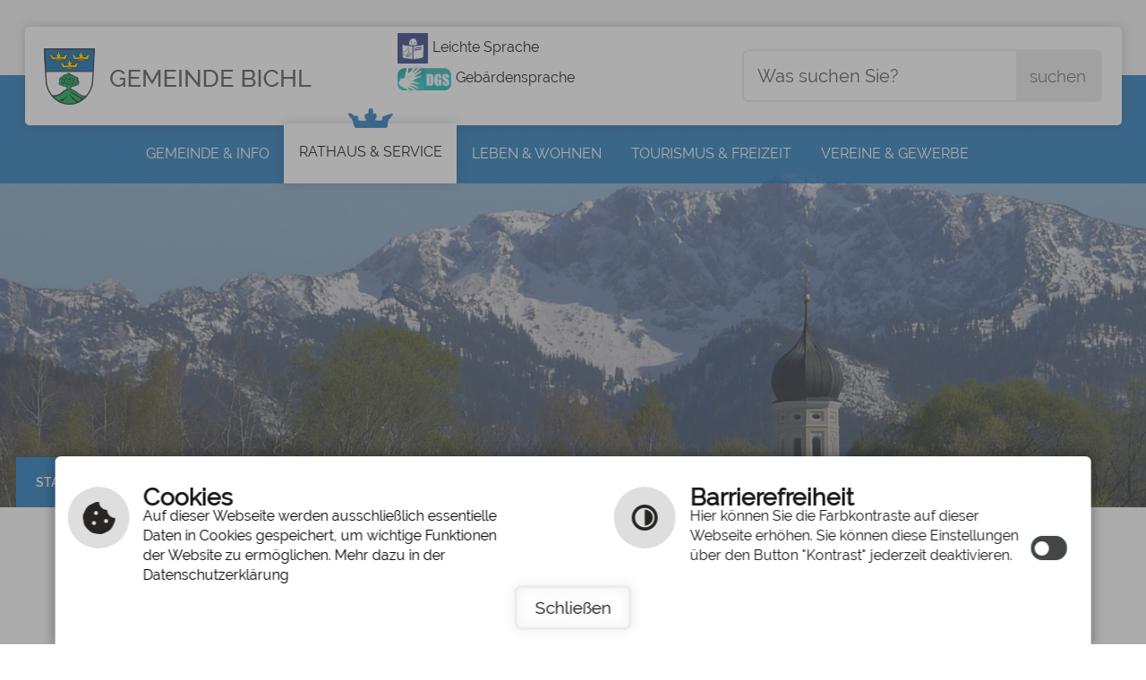

--- FILE ---
content_type: text/html; charset=utf-8
request_url: https://www.bichl.de/de/rathaus-service/impressum-service/suche?publish%5Bp%5D=51&publish%5Bsearch%5D=Grundst%C3%BCck%2B&publish%5Bstart%5D=36&cHash=c8a2f5ca4d742366144a96bacdb7563a
body_size: 5403
content:
<!DOCTYPE html>
<html lang="de-DE">
<head>

<meta charset="utf-8">
<!-- 
	This website is powered by TYPO3 - inspiring people to share!
	TYPO3 is a free open source Content Management Framework initially created by Kasper Skaarhoj and licensed under GNU/GPL.
	TYPO3 is copyright 1998-2026 of Kasper Skaarhoj. Extensions are copyright of their respective owners.
	Information and contribution at https://typo3.org/
-->

<base href="https://www.bichl.de/">
<link rel="shortcut icon" href="/fileadmin/templates/images/favicon.ico" type="image/vnd.microsoft.icon">

<meta name="generator" content="TYPO3 CMS" />
<meta name="author" content="cm city media GmbH - www.cmcitymedia.de" />
<meta name="keywords" content="Gemeinde Bichl" />
<meta name="description" content="Gemeinde Bichl" />
<meta name="robots" content="INDEX,FOLLOW" />
<meta name="viewport" content="width=device-width, initial-scale=1, maximum-scale=1" />
<meta name="twitter:card" content="summary" />
<meta name="publisher" content="cm city media GmbH - www.cmcitymedia.de" />
<meta name="copyright" content="Copyright 2026 Gemeinde Bichl" />
<meta name="audience" content="Alle" />
<meta name="revisit-after" content="7 days" />


<link rel="stylesheet" type="text/css" href="/fileadmin/templates/css/main.css?1757405084" media="screen">
<link rel="stylesheet" type="text/css" href="/fileadmin/templates/css/responsive.css?1757405084" media="screen">
<link rel="stylesheet" type="text/css" href="/fileadmin/templates/css/powermail.css?1757405084" media="screen">
<link rel="stylesheet" type="text/css" href="/fileadmin/templates/css/cross7.css?1757405084" media="screen">



<script src="/typo3temp/assets/js/5508b6c4f0.js?1623830696" type="text/javascript"></script>


<title>Gemeinde Bichl&nbsp;&#124;&nbsp;Suche&nbsp;&#124;&nbsp;&nbsp;</title>	<!--[if IE 9]>
	<link href="/fileadmin/templates/css/ie9.css" rel="stylesheet" type="text/css" />
	<![endif]-->
	 <script type="text/javascript" src="/fileadmin/templates/js/jquery-latest.js"> </script>
	 <script type="text/javascript" src="/fileadmin/templates/js/jquery-ui.min.js"> </script>
	 <script type="text/javascript" src="/fileadmin/templates/js/jquery.tools.min.js"> </script>
	 <script type="text/javascript" src="/fileadmin/templates/js/jquery.bxslider.min.js"></script>
	 <script type="text/javascript" src="/fileadmin/templates/js/dropdown.js"></script>
	 <script type="text/javascript" src="/fileadmin/templates/js/page.js"></script>
	 <script type="text/javascript" src="/fileadmin/templates/js/jahreszeiten.js"></script>
	 <script type="text/javascript" src="/fileadmin/templates/js/jquery.mCustomScrollbar.concat.min.js"></script>
  
  <script src="https://components.cross-7.de/components.js" nomodule="nomodule" data-c7-env="production" data-c7-page="2782"></script>
  <script src="https://components.cross-7.de/components.esm.js" type="module" data-c7-env="production" data-c7-page="2782"></script>
  
	<script type="text/javascript">
  window.cookieconsent_options = {



  link: 'index.php?id=46',

  hasExternal: '',
  showContrastToggle: true,
 };
</script>
<script type="text/javascript" src="https://static.cross-7.de/_cookiehinweis/script.js"></script>
<script type="text/javascript" src="/fileadmin/templates/js/contrast.js"></script>
<script type="text/javascript" src="https://cm09.cmcitymedia.de/htdocs/_barrierefreiheit/script.js"></script>
<script>
    document.addEventListener("DOMContentLoaded", function () {
    	startCookieScript();
    });
</script>

    <link rel="stylesheet" href="/fileadmin/templates/lightbox/css/slightbox.css" type="text/css" media="screen"/>
    <script type="text/javascript" src="/fileadmin/templates/lightbox/js/jquery.1.5.1.min.js"></script>
    <script type="text/javascript" src="/fileadmin/templates/lightbox/js/slimbox.2.0.4.yui.js"></script><link rel="stylesheet" href="/fileadmin/templates/css/normal.css" type="text/css" media="screen" title="switch" />  <link rel="alternate stylesheet" type="text/css" href="/fileadmin/templates/css/normal.css" title="normal.css" media="screen" />
  <link rel="alternate stylesheet" type="text/css" href="/fileadmin/templates/css/contrast.css" title="contrast.css" media="screen" />
<link rel="canonical" href="https://www.bichl.de/de/rathaus-service/impressum-service/suche?publish%5Bp%5D=51&amp;publish%5Bsearch%5D=Grundst%C3%BCck%2B&amp;publish%5Bstart%5D=36&amp;cHash=c8a2f5ca4d742366144a96bacdb7563a"/>
</head>
<body id="template01">

    <!-- No index start 1 -->
    <div class="main-wrap">
        <a id="oben"></a>
        <div class="unsichtbar">
            <h1>Gemeinde Bichl</h1>
            <h2>Seitenbereiche</h2>
            <ul>
                <li> <a href="#mainMenue" title="Sprung zum Hauptmen&uuml;" tabindex="1">Hauptmen&uuml;</a> </li>
                <li> <a href="#menuequick" title="Sprung zu wichtigen Links" tabindex="3">Wichtige Links</a> </li>
                <li> <a href="#suchbereich" title="Sprung zur Volltextsuche" tabindex="5">Volltextsuche</a> </li>
                <li> <a href="#footer" title="Sprung zu Kontakt" tabindex="6">Kontakt</a> </li>
            </ul>
        </div>
        <div id="responsiveSidemenue">
            <div class="nav_responsive">
                <div style="display: none;" class="nav_responsive_activate"></div>
                <div style="display: block;" class="nav_responsive_active"></div>
            </div>
            <div class="mainMenueId">
                <div class="unsichtbar">
                    <h2>Hauptmen&uuml;</h2>
                </div>
                <div  class="menueId responsive">
                    <ul  class="navId dropdown mCustomScrollbar _mCS_1"><li class="menueebene0"><a href class="menu">Gemeinde &amp; Info</a><ul class="menueebene0Sub dropdownSlide"><li class="sub"><a href class="">Grußwort</a><ul><li><a href="/de/rathaus-service/info/aktuelles">Aktuelles &amp; Stellenanzeigen</a></li><li><a href="/de/top-aktuell-inhaltsseite">Aktuelle Wichtige Infos</a></li></ul></li><li class="nosub" ><a href="/de/gemeinde-info/zahlen-und-fakten" title="Zahlen und Fakten" class="ebene2">Zahlen und Fakten</a></li><li class="sub"><a href class="">Orientierung</a><ul><li><a href="/de/gemeinde-info/orientierung/ortsplan">Ortsplan</a></li><li><a href="/de/gemeinde-info/orientierung/anfahrt">Anfahrt</a></li></ul></li><li class="nosub" ><a href="/de/gemeinde-info/geschichte" title="Geschichte" class="ebene2">Geschichte</a></li></ul></li><li class="menueebene1Active"><a href class="menu">Rathaus &amp; Service</a><ul class="menueebene0Sub dropdownSlide"><li class="sub"><a href class="">Rathausservice</a><ul><li><a href="/de/rathaus-service/rathausservice/kontakt-oeffnungszeiten">Kontakt &amp; Öffnungszeiten</a></li><li><a href="/de/rathaus-service/rathausservice/ansprechpartner-verwaltungsgemeinschaft">Ansprechpartner Verwaltungsgemeinschaft</a></li><li><a href="https://www.buergerserviceportal.de/bayern/vgbenediktbeuern" target="_blank">Bürgerservice Portal</a></li><li><a href="/de/rathaus-service/rathausservice/dienstleistungen">Dienstleistungen</a></li><li><a href="/de/rathaus-service/rathausservice/lebenslagen">Lebenslagen</a></li><li><a href="/de/rathaus-service/rathausservice/aemter-behoerden">Ämter &amp; Behörden</a></li><li><a href="/de/rathaus-service/rathausservice/fundbuero">Fundbüro</a></li><li><a href="/de/rathaus-service/rathausservice/notrufe-und-notdienste">Notrufe und Notdienste</a></li></ul></li><li class="sub"><a href class="">Politik</a><ul><li><a href="/de/rathaus-service/politik/buergermeister">Bürgermeister</a></li><li><a href="/de/rathaus-service/politik/gemeinderat">Gemeinderat</a></li><li><a href="/de/rathaus-service/politik/sitzungen-protokolle">Sitzungen &amp; Protokolle</a></li></ul></li><li class="sub"><a href class="">Info</a><ul><li><a href="/de/rathaus-service/info/aktuelles">Aktuelles</a></li><li><a href="/de/rathaus-service/info/bekanntmachungen">Bekanntmachungen</a></li><li><a href="/de/rathaus-service/info/breitband">Breitband</a></li><li><a href="/de/rathaus-service/info/formulare">Formulare</a></li><li><a href="/de/rathaus-service/info/gebuehren-steuern">Gebühren &amp; Steuern</a></li><li><a href="/de/rathaus-service/info/satzungen">Satzungen</a></li><li><a href="/de/rathaus-service/stuzflutenanalyse-fuer-bichl">Stuzflutenanalyse für Bichl</a></li><li><a href="/de/rathaus-service/info/wasser">Wasser &amp; Abwasser</a></li><li><a href="/de/rathaus-service/info/links-adressen">Wichtige Links &amp; Adressen</a></li></ul></li><li class="sub active"><a href class="">Impressum &amp; Service</a><ul><li><a href="/de/rathaus-service/impressum-service/responsive-webdesign">Responsive Webdesign</a></li><li><a href="/de/rathaus-service/impressum-service/datenschutzerklaerung">Datenschutzerklärung</a></li><li><a href="/de/rathaus-service/impressum-service/impressum">Impressum</a></li><li><a href="/de/rathaus-service/impressum-service/inhaltsverzeichnis">Inhaltsverzeichnis</a></li><li><a href="/de/rathaus-service/impressum-service/navigationshilfe">Navigationshilfe</a></li><li><a href="/de/rathaus-service/impressum-service/suche" class="act">Suche</a></li><li><a href="/de/stadt-beverungen/impressum-service/leichte-sprache">Leichte Sprache</a></li><li><a href="/de/rathaus-service/impressum-service/gebaerdensprache">Gebärdensprache</a></li><li><a href="/de/rathaus-service/impressum-service/barrierefreiheit">Barrierefreiheit</a></li></ul></li></ul></li><li class="menueebene2"><a href class="menu">Leben &amp; Wohnen</a><ul class="menueebene0Sub dropdownSlide"><li class="nosub" ><a href="/de/leben-wohnen/bebauungsplaene" title="Bebauungspläne" class="ebene2">Bebauungspläne</a></li><li class="sub"><a href class="">Bildung</a><ul><li><a href="/de/leben-wohnen/bildung/schule">Schule</a></li><li><a href="/de/leben-wohnen/bildung/kindergarten">Kindergarten</a></li><li><a href="/de/leben-wohnen/bildung/kinderkrippe">Kinderkrippe</a></li></ul></li><li class="sub"><a href class="">Abfall</a><ul><li><a href="/de/leben-wohnen/abfall/wertstoffhof">Wertstoffhof Bichl</a></li><li><a href="/de/leben-wohnen/abfall/gruengut-annahme-pessenbach">Grüngutannahme Pessenbach</a></li><li><a href="/de/leben-wohnen/giftmuell">Giftmobil in Bichl</a></li><li><a href="/de/leben-wohnen/abfall/kalender">Abfuhr-Kalender WGV</a></li><li><a href="/de/leben-wohnen/abfall/konzept">Konzept WGV</a></li></ul></li><li class="sub"><a href class="">Infrastruktur</a><ul><li><a href="/de/leben-wohnen/infrastruktur/carsharing">Carsharing</a></li><li><a href="/de/leben-wohnen/infrastruktur/feuerwehr">Feuerwehr</a></li><li><a href="/de/leben-wohnen/infrastruktur/friedhof">Friedhof</a></li><li><a href="/de/leben-wohnen/infrastruktur/kirche">Kirche</a></li></ul></li></ul></li><li class="menueebene3"><a href class="menu">Tourismus &amp; Freizeit</a><ul class="menueebene0Sub dropdownSlide"><li class="nosub" ><a href="/de/tourismus-freizeit/spielplatz" title="Spielplatz" class="ebene2">Spielplatz</a></li><li class="nosub" ><a href="/de/tourismus-freizeit/schwimmbad" title="Schwimmbad" class="ebene2">Schwimmbad</a></li><li class="nosub" ><a href="/de/tourismus-freizeit/unterkuenfte-und-freizeitmoeglichkeiten" title="Unterkünfte und Freizeitmöglichkeiten" class="ebene2">Unterkünfte und Freizeitmöglichkeiten</a></li><li class="nosub" ><a href="/de/tourismus-freizeit/veranstaltungskalender" title="Veranstaltungskalender" class="ebene2">Veranstaltungskalender</a></li></ul></li><li class="menueebene4"><a href class="menu">Vereine &amp; Gewerbe</a><ul class="menueebene0Sub dropdownSlide"><li class="nosub" ><a href="/de/wirtschaft-gewerbe/vereine" title="Vereine" class="ebene2">Vereine</a></li><li class="nosub" ><a href="/de/tourismus-freizeit/gaststaetten" title="Gaststätten" class="ebene2">Gaststätten</a></li><li class="nosub" ><a href="/de/wirtschaft-gewerbe/firmen" title="Firmen" class="ebene2">Firmen</a></li></ul></li></ul>
                </div>
            </div>
        </div>
        <div class="main">
            <div id="header">
                <div id="header01" class="alles">
                    <div id="header01_1">
                        <div id="logo"><a href="index.php?id=3" title="Startseite"></a></div>
                        <div id="sprache">
                            <div class="ls">
                                <a href="index.php?id=419">
                                    <img alt="" src="/fileadmin/templates/images/accessibility/ls.svg">
                                    <p>Leichte Sprache</p>
                                </a>
                            </div>
                            <div class="gs">
                                <a href="index.php?id=418">
                                    <img alt="" src="/fileadmin/templates/images/accessibility/gs.svg">
                                    <p>Geb&auml;rdensprache</p>
                                </a>
                            </div>
                        </div>
                        <div id="suchbereich">
                            <div class="unsichtbar">
                                <h2>Volltextsuche</h2>
                            </div>
                            <form method="post" action="index.php?id=51&amp;no_cache=1">
                                <div class="bereich1">
                                    <input name="publish[search]" type="text" class="suche" id="searchTemplate" title="Was suchen Sie?" accesskey="7" onBlur="if(this.value=='')this.value='Was suchen Sie?';" onFocus="if(this.value=='Was suchen Sie?')this.value='';" value="Was suchen Sie?" />
                                </div>
                                <div class="bereich2">
                                    <input value="suchen" type="submit" name="btnSearch" id="btnSearch" class="sucheAbsenden" title="Suche starten" />
                                </div>
                            </form>
                        </div>

                    </div>
                    <div class="mainMenueId">
                        <div class="unsichtbar">
                            <h2>Hauptmenü</h2>
                        </div>
                        <div  class="menueId responsiveMenue">
                            <ul  class="navId dropdown"><li class="menueebene0"><a href="/de/gemeinde-info/grusswort" class="menueebene0" accesskey="0">Gemeinde &amp; Info</a><ul class="menueebene0Sub dropdownSlide"><li class="sub"><a href="/de/gemeinde-info/grusswort" class="pfeilSub">Grußwort</a><ul><li><a href="/de/rathaus-service/info/aktuelles" class="l3-no">Aktuelles &amp; Stellenanzeigen</a></li><li><a href="/de/top-aktuell-inhaltsseite" class="l3-no">Aktuelle Wichtige Infos</a></li></ul></li><li><a href="/de/gemeinde-info/zahlen-und-fakten" title="Zahlen und Fakten" class="menueebene1Sub">Zahlen und Fakten</a></li><li class="sub"><a href="/de/gemeinde-info/orientierung/ortsplan" class="pfeilSub">Orientierung</a><ul><li><a href="/de/gemeinde-info/orientierung/ortsplan" class="l3-no">Ortsplan</a></li><li><a href="/de/gemeinde-info/orientierung/anfahrt" class="l3-no">Anfahrt</a></li></ul></li><li><a href="/de/gemeinde-info/geschichte" title="Geschichte" class="menueebene3Sub">Geschichte</a></li></ul></li><li class="menueebene1Active"><a href="/de/rathaus-service/rathausservice/kontakt-oeffnungszeiten" class="menueebene1Active" accesskey="1">Rathaus &amp; Service</a><ul class="menueebene0Sub dropdownSlide"><li class="sub"><a href="/de/rathaus-service/rathausservice/kontakt-oeffnungszeiten" class="pfeilSub">Rathausservice</a><ul><li><a href="/de/rathaus-service/rathausservice/kontakt-oeffnungszeiten" class="l3-no">Kontakt &amp; Öffnungszeiten</a></li><li><a href="/de/rathaus-service/rathausservice/ansprechpartner-verwaltungsgemeinschaft" class="l3-no">Ansprechpartner Verwaltungsgemeinschaft</a></li><li><a href="https://www.buergerserviceportal.de/bayern/vgbenediktbeuern" target="_blank" class="l3-no">Bürgerservice Portal</a></li><li><a href="/de/rathaus-service/rathausservice/dienstleistungen" class="l3-no">Dienstleistungen</a></li><li><a href="/de/rathaus-service/rathausservice/lebenslagen" class="l3-no">Lebenslagen</a></li><li><a href="/de/rathaus-service/rathausservice/aemter-behoerden" class="l3-no">Ämter &amp; Behörden</a></li><li><a href="/de/rathaus-service/rathausservice/fundbuero" class="l3-no">Fundbüro</a></li><li><a href="/de/rathaus-service/rathausservice/notrufe-und-notdienste" class="l3-no">Notrufe und Notdienste</a></li></ul></li><li class="sub"><a href="/de/rathaus-service/politik/buergermeister" class="pfeilSub">Politik</a><ul><li><a href="/de/rathaus-service/politik/buergermeister" class="l3-no">Bürgermeister</a></li><li><a href="/de/rathaus-service/politik/gemeinderat" class="l3-no">Gemeinderat</a></li><li><a href="/de/rathaus-service/politik/sitzungen-protokolle" class="l3-no">Sitzungen &amp; Protokolle</a></li></ul></li><li class="sub"><a href="/de/rathaus-service/info/aktuelles" class="pfeilSub">Info</a><ul><li><a href="/de/rathaus-service/info/aktuelles" class="l3-no">Aktuelles</a></li><li><a href="/de/rathaus-service/info/bekanntmachungen" class="l3-no">Bekanntmachungen</a></li><li><a href="/de/rathaus-service/info/breitband" class="l3-no">Breitband</a></li><li><a href="/de/rathaus-service/info/formulare" class="l3-no">Formulare</a></li><li><a href="/de/rathaus-service/info/gebuehren-steuern" class="l3-no">Gebühren &amp; Steuern</a></li><li><a href="/de/rathaus-service/info/satzungen" class="l3-no">Satzungen</a></li><li><a href="/de/rathaus-service/stuzflutenanalyse-fuer-bichl" class="l3-no">Stuzflutenanalyse für Bichl</a></li><li><a href="/de/rathaus-service/info/wasser" class="l3-no">Wasser &amp; Abwasser</a></li><li><a href="/de/rathaus-service/info/links-adressen" class="l3-no">Wichtige Links &amp; Adressen</a></li></ul></li><li class="sub"><a href="/de/rathaus-service/impressum-service/responsive-webdesign" class="pfeilSub act">Impressum &amp; Service</a><ul><li><a href="/de/rathaus-service/impressum-service/responsive-webdesign" class="l3-no">Responsive Webdesign</a></li><li><a href="/de/rathaus-service/impressum-service/datenschutzerklaerung" class="l3-no">Datenschutzerklärung</a></li><li><a href="/de/rathaus-service/impressum-service/impressum" class="l3-no">Impressum</a></li><li><a href="/de/rathaus-service/impressum-service/inhaltsverzeichnis" class="l3-no">Inhaltsverzeichnis</a></li><li><a href="/de/rathaus-service/impressum-service/navigationshilfe" class="l3-no">Navigationshilfe</a></li><li><a href="/de/rathaus-service/impressum-service/suche" class="l3-act">Suche</a></li><li><a href="/de/stadt-beverungen/impressum-service/leichte-sprache" class="l3-no">Leichte Sprache</a></li><li><a href="/de/rathaus-service/impressum-service/gebaerdensprache" class="l3-no">Gebärdensprache</a></li><li><a href="/de/rathaus-service/impressum-service/barrierefreiheit" class="l3-no">Barrierefreiheit</a></li></ul></li></ul></li><li class="menueebene2"><a href="/de/leben-wohnen/bebauungsplaene" class="menueebene2" accesskey="2">Leben &amp; Wohnen</a><ul class="menueebene0Sub dropdownSlide"><li><a href="/de/leben-wohnen/bebauungsplaene" title="Bebauungspläne" class="menueebene0Sub">Bebauungspläne</a></li><li class="sub"><a href="/de/leben-wohnen/bildung/schule" class="pfeilSub">Bildung</a><ul><li><a href="/de/leben-wohnen/bildung/schule" class="l3-no">Schule</a></li><li><a href="/de/leben-wohnen/bildung/kindergarten" class="l3-no">Kindergarten</a></li><li><a href="/de/leben-wohnen/bildung/kinderkrippe" class="l3-no">Kinderkrippe</a></li></ul></li><li class="sub"><a href="/de/leben-wohnen/abfall/wertstoffhof" class="pfeilSub">Abfall</a><ul><li><a href="/de/leben-wohnen/abfall/wertstoffhof" class="l3-no">Wertstoffhof Bichl</a></li><li><a href="/de/leben-wohnen/abfall/gruengut-annahme-pessenbach" class="l3-no">Grüngutannahme Pessenbach</a></li><li><a href="/de/leben-wohnen/giftmuell" class="l3-no">Giftmobil in Bichl</a></li><li><a href="/de/leben-wohnen/abfall/kalender" class="l3-no">Abfuhr-Kalender WGV</a></li><li><a href="/de/leben-wohnen/abfall/konzept" class="l3-no">Konzept WGV</a></li></ul></li><li class="sub"><a href="/de/leben-wohnen/infrastruktur/carsharing" class="pfeilSub">Infrastruktur</a><ul><li><a href="/de/leben-wohnen/infrastruktur/carsharing" class="l3-no">Carsharing</a></li><li><a href="/de/leben-wohnen/infrastruktur/feuerwehr" class="l3-no">Feuerwehr</a></li><li><a href="/de/leben-wohnen/infrastruktur/friedhof" class="l3-no">Friedhof</a></li><li><a href="/de/leben-wohnen/infrastruktur/kirche" class="l3-no">Kirche</a></li></ul></li></ul></li><li class="menueebene3"><a href="/de/tourismus-freizeit/spielplatz" class="menueebene3" accesskey="3">Tourismus &amp; Freizeit</a><ul class="menueebene0Sub dropdownSlide"><li><a href="/de/tourismus-freizeit/spielplatz" title="Spielplatz" class="menueebene0Sub">Spielplatz</a></li><li><a href="/de/tourismus-freizeit/schwimmbad" title="Schwimmbad" class="menueebene1Sub">Schwimmbad</a></li><li><a href="/de/tourismus-freizeit/unterkuenfte-und-freizeitmoeglichkeiten" title="Unterkünfte und Freizeitmöglichkeiten" class="menueebene2Sub">Unterkünfte und Freizeitmöglichkeiten</a></li><li><a href="/de/tourismus-freizeit/veranstaltungskalender" title="Veranstaltungskalender" class="menueebene3Sub">Veranstaltungskalender</a></li></ul></li><li class="menueebene4"><a href="/de/wirtschaft-gewerbe/vereine" class="menueebene4" accesskey="4">Vereine &amp; Gewerbe</a><ul class="menueebene0Sub dropdownSlide"><li><a href="/de/wirtschaft-gewerbe/vereine" title="Vereine" class="menueebene0Sub">Vereine</a></li><li><a href="/de/tourismus-freizeit/gaststaetten" title="Gaststätten" class="menueebene1Sub">Gaststätten</a></li><li><a href="/de/wirtschaft-gewerbe/firmen" title="Firmen" class="menueebene2Sub">Firmen</a></li></ul></li></ul>
                        </div>
                    </div>

                </div>
            </div>
            <div id="headerImage">
                <ul class="bgSlider">
                    <li><img src="/fileadmin/Dateien/Bilder/Wechselbilder_1920x561/headerpic.jpg" alt="HeaderImage" title="HeaderImage"></li>
                    <li><img src="/fileadmin/Dateien/Bilder/Wechselbilder_1920x561/Bichl_Luftaufnahme_1_Kirche_Dorf_Benediktenwand.jpg" alt="HeaderImage" title="HeaderImage"></li>
                    <li><img src="/fileadmin/Dateien/Bilder/Wechselbilder_1920x561/headerpic2.jpg" alt="HeaderImage" title="HeaderImage"></li>
                </ul>
            </div>
            <div class="alles">
                <div id="breadcrumb" class="breadcrumbzu">

                    <div id="breadcrumbText"><a href="index.php?id=3"> Startseite</a>
                        <a href="/de/rathaus-service/rathausservice/kontakt-oeffnungszeiten">Rathaus & Service</a>&#32;<a href="/de/rathaus-service/impressum-service/responsive-webdesign">Impressum & Service</a>&#32;<a href="/de/rathaus-service/impressum-service/suche">Suche</a>
                    </div>
                </div>
            </div>
            <div id="content">
                <div class="alles">
                    <div id="contentbereich">
                        <div class="unsichtbar">
                            <h2>Seiteninhalt</h2>
                        </div>
                        <!-- No index end 1 -->
                        <div class="contentElement firstFont">
<div id="c337" class="frame frame-custom-35 frame-type-textpic frame-layout-0"><div class="clickenlarge-0"><h4 class="">
				Suche auf der Seite der Gemeinde Bichl
			</h4><div class="ce-clear"></div><div class="ce-textpic ce-center ce-above"><div class="ce-bodytext"><p>Mit der Suchfunktion bietet die Gemeinde Bichl den Besuchern der Webseite eine komfortable Möglichkeit, gesuchte Begriffe direkt zu finden </p></div></div><div class="ce-clear"></div></div></div>

</div><div class="contentElement">
<div id="c647" class="frame frame-default frame-type-html frame-layout-0"><c7-search-engine-default></c7-search-engine-default></div>

</div>
                        <!-- No index start 2 -->
                    </div>

                    <div id="quicklinks">
                        <div id="ql01" class="ql_main"><a href="index.php?id=323"><img alt src="/fileadmin/templates/images/mehr.png"> </a></div>
                        <div id="ql02" class="ql_main"><a href="index.php?id=361"><img alt src="/fileadmin/templates/images/mehr.png"></a></div>
                        <div id="ql03" class="ql_main"><a href="index.php?id=344"><img alt src="/fileadmin/templates/images/mehr.png"></a></div>
                        <div id="ql04" class="ql_main"><a href="index.php?id=403"><img alt src="/fileadmin/templates/images/mehr.png"></a></div>
                        <div id="ql05" class="ql_main"><a href="index.php?id=21"><img alt src="/fileadmin/templates/images/mehr.png"></a></div>
                        <div id="ql06" class="ql_main"><a href="index.php?id=312"><img alt src="/fileadmin/templates/images/mehr.png"></a></div>
                    </div>
                </div>
            </div>
            <div id="footer">
                <div class="alles">
                    <div id="navlinks">
                        <div id="drucken"><a href="#" title="Seiten drucken" target="FEopenLink" class="drucken" onclick="vHWin=window.open(window.location.origin + window.location.pathname + window.location.search + (window.location.search.length > 0 ? '&type=98' : '?&type=98'),'FEopenLink','width=850,height=850,scrollbars=yes');vHWin.focus();return false;"></a></div>
                        <div id="nachOben"><a href="#oben" accesskey="6"></a></div>
                    </div>
                    <div id="footer01">
                        <ul>
                            <li class="b">Gemeinde Bichl</li>
                            <li class="adresse">Kocheler Stra&szlig;e 9<br/>83673 Bichl</li>
                            <li class="tel">Tel.: 08857 238</li>
                            <li class="fax">Fax: 08857 697838</li>
                            <li class="b1">B&uuml;rgermeister Benedikt P&ouml;ssenbacher</li>
                            <li class="mail"><a href="javascript:linkTo_UnCryptMailto('ocknvq,rqguugpdcejgtBdkejn0fg');">E-Mail schreiben</a></li>
                            <li class="b1">Sekretariat</li>
                            <li class="mail"><a href="javascript:linkTo_UnCryptMailto(%27ocknvq%2CkphqBdkejn0fg%27);">E-Mail schreiben</a></li>

                            <!-- <li class="b1">Frau Kr&ouml;nauer</li> -->
                            <!-- <li class="mail"><a href="javascript:linkTo_UnCryptMailto('ocknvq,mtqgpcwgtBdgpgfkmvdgwgtp0fg');">E-Mail schreiben</a></li> -->
                        </ul>
                    </div>
                    <div id="footer02">
                        <p class="b">&Ouml;ffnungszeiten</p>
                        <table >
                            <tr>
                                <td>Dienstag</td>
                                <td>10:00 - 12:00 Uhr</td>
                            </tr>
                            <tr>
                                <td>Mittwoch</td>
                                <td>16:00 - 18:00 Uhr</td>
                            </tr>
                            <tr>
                                <td>&nbsp;</td>
                                <td>B&uuml;rgermeistersprechstunde</td>
                            </tr>
                            <tr>
                                <td>Freitag</td>
                                <td>10:00 - 12:00 Uhr<br/></td>
                            </tr>
                        </table>
                        <p>Montag und Donnerstag geschlossen
                        </p>
                    </div>
                    <div id="footer03">
                        <p class="b">&Ouml;ffnungszeiten <br/> Verwaltung Benediktbeuern</p>
                        <table >
                            <tr>
                                <td>Montag</td>
                                <td>08:00 - 12:00 Uhr</td>
                            </tr>
                            <tr>
                                <td>Dienstag</td>
                                <td>08:00 - 12:00 Uhr</td>
                            </tr>
                            <tr>
                                <td>Mittwoch</td>
                                <td>geschlossen</td>
                            </tr>
                            <tr>
                                <td>Donnerstag</td>
                                <td>08:00 - 18:00 Uhr</td>
                            </tr>
                            <tr>
                                <td>Freitag</td>
                                <td>08:00 - 12:00 Uhr</td>
                            </tr>
                        </table>
                    </div>
                    <div id="footer04">
                        <ul>
                            <li><a href="index.php?id=50">Inhalt</a></li>
                            <li><a href="index.php?id=44">Impressum</a></li>
                            <li><a href="index.php?id=46">Datenschutzerkl&auml;rung</a></li>
                            <li><a href="index.php?id=420">Barrierefreiheitserkl&auml;rung</a></li>
                        </ul>
                    </div>
                    <div id="footer05">
                        <div id="kontrast-alles">
                            <div id="kontrast">
                                <div class="contrast"> <a href="#CONTRASTCHANGE" class="styleswitch" title="Kontrast &auml;ndern" onclick="setActiveStyleSheet('contrast.css'); return false;">Kontrast</a> </div>
                                <div class="contrast02"> <a href="#CONTRASTCHANGE" class="styleswitch" id="normal" title="Kontrast &auml;ndern" onclick="setActiveStyleSheet('normal.css'); return false;">Kontrast</a> </div>
                            </div>
                        </div><a class="copyright" href="#">&copy; 2018 by cm city media</a>
                    </div>
                </div>
            </div>
        </div>
    </div>

    <!-- No index end 1 -->




</body>
</html>

--- FILE ---
content_type: text/css; charset=utf-8
request_url: https://www.bichl.de/fileadmin/templates/css/cross7.css?1757405084
body_size: 582
content:
/* Startseite */
:root {
  --c7-50: #fcfaeb;
  --c7-50-contrast: #000000;
  --c7-100: #fcf5c7;
  --c7-100-contrast: #000000;
  --c7-200: #FFB300;
  --c7-200-contrast: #000000;
  --c7-300: #4f6e88;
  --c7-300-contrast: #000000;
  --c7-400: #0066b3;
  --c7-400-contrast: #000000;
  --c7-500: #1874bb;
  --c7-500-contrast: #ffff;
  --c7-600: #ffdd00;
  --c7-600-contrast: #000000;
  --c7-700: #bf9f28;
  --c7-700-contrast: #000000;
  --c7-800: #0e5486;
  --c7-800-contrast: #ffffff;
  --c7-900: #1874bb;
  --c7-900-contrast: #ffffff;
  --c7-A100: #FFB300;
  --c7-A100-contrast: #000000;
  --c7-A200: #1c73b7;
  --c7-A200-contrast: #000000;
  --c7-A400: #4f6e88;
  --c7-A400-contrast: #000000;
  --c7-A700: #FFB300;
  --c7-A700-contrast: #000000;
}
/* Newsbereich */
c7-news-list-default ul {
  padding: 0 !important;
  margin: 0 !important;
}

c7-news-list-default ul  li{
  padding: 0 !important;
 background: none;
}

c7-button{
  --c7-button-color: #1874bb;
  --c7-button-color-hover: #4f6e88;
  --c7-button-text: white;
  --c7-button-text-hover: white;
  font-size: 1.1rem;
  font-weight: 400;
}

.c7-news-list-default .c7-news-list-default-view article {
  background: transparent;
  padding-bottom: 1rem;
  border-bottom: 1px solid #f4f4f4;
}

.c7-news-teaser-content a {
  text-decoration: none !important;
}

.c7-news-teaser-content a .c7-news-teaser-title{
  color: #1874bb !important;
  font-size: 22px !important;
  font-weight: normal !important;
  line-height: 28px !important;
}

c7-category{
  padding: .2rem 1rem;
  color: white;
}


/* FORM */

c7-form .swiper-slide{
  padding: 0;
}
c7-form input[type="text"] {
  background: transparent;
  color: #2f2f2f;
  margin-top: 0;
  padding: 0;
}

/* FOTOALBUM */

c7-gallery-albums-defaul .c7-tile{
  gap: 0;
}

.c7-tile .c7-tile-inner{
  border-radius: 0;
}
.c7-tile-body{
 gap: 0;
}
c7-gallery-albums-default .c7-tile-header{
  background-color: #1874bb;
  text-align: center;  
}
c7-gallery-albums-default .c7-tile-title {
  color: white;
  line-height: normal;
}

c7-gallery-albums-default .c7-tile-subtitle {
  color: white;
  line-height: normal;
  padding-top: .5rem;
  padding-bottom: .5rem;
  font-size: 1.1rem;
}

.c7-gallery-album-after{
  padding-top: 1.5rem;
}

/* Veranstaltungen */
c7-category-filter-circle {
  --c7-category-filter-bg-color: #f6f6f6;
  --c7-category-filter-primary-color: var(--c7-500, black);
  --c7-category-filter-primary-color-contrast: white;
  --c7-category-icon-size: 40px;
  --c7-category-icon-circle-size: 80px;
  --c7-category-expansion-toggle-width: 35px;
  --c7-category-expansion-toggle-height: 35px;
  --c7-category-expansion-toggle-background-color: var(--c7-category-filter-primary-color);
  --c7-category-expansion-toggle-icon-color: white;
  --c7-category-expansion-toggle-icon-size: 35px;
  --c7-category-icon-backgroundColor: white;
}

c7-category-filter{
  --c7-filter-primary: var(--c7-500, black);
  --c7-filter-primary-contrast: white;
}

.event-categories-wrapper .c7-row-marker .c7-row-marker-item {
  color: white !important;  
}

.c7-calendar-export .c7-calendar-export-button .export-button-dropdown .c7-button {
  --c7-button-color: #1874bb;
  --c7-button-color-hover: #4f6e88;
}

/* OZG */

.c7-data-list-item-title{
  font-size: 1.25rem;
}

/* GEO */

.c7-geo-overview-default-inner ul li{
  background:none !important;
  padding: 0 !important;
}

.c7-geo-overview-default-inner ul{
  padding: 0;
}
c7-map{
  padding-bottom: 2rem;
}

--- FILE ---
content_type: text/css; charset=utf-8
request_url: https://www.bichl.de/fileadmin/templates/css/accessibility.css
body_size: 197
content:
#header01_1 {
    position: relative;
}

#sprache a:hover p {
    border-bottom: 2px solid #adc675;
    padding-bottom: 0px;
}

#sprache {
    display: flex;
    justify-content: flex-end;
    position: absolute;
    top: 30px;
    left: 30%;
    z-index: 999;
}

.ls, .gs {
    display: flex;
    align-items: center;
    margin: 8px;
}

@media(max-width: 599px) {

    #sprache .ls img {
        min-height: 44px;
        min-width: 44px;
    }

    #sprache .gs img {
        min-height: 44px;
        min-width: 44px;
    }

    #sprache {
        right: auto;
        left: calc( 50% - 125px);
    }

    .playpausebuttonbg {
        display: none;
    } 
}

#sprache a {
    float: left;
    position: relative;
    width: auto;
    display: flex;
    align-items: center;
    height: 34px;
}

#sprache p {
    margin-left: 5px;
    float: left;
    position: relative;
    font-size: 15px;
    color: #000;
    padding-bottom: 2px;
}

#sprache .ls img {
    width: 34px;
    position: relative;
    float: left;
}

#sprache .gs img {
    width: 60px;
    position: relative;
    float: left;
}

#playpausebuttonbg {
    position: absolute;
    bottom: 5px;
    right: 5px;
    width: 44px;
    height: 44px;
    background-color: white;
    border-radius: 10%;
    border-color: black;
    border-width: 1px;
    border-style: solid;
}

#playpausebutton.play {
    position: absolute;
    margin-top: 5px;
    margin-left: 6px;
    border-left: 32px solid black;
    border-right: 17px dashed transparent;
    border-top: 17px dashed transparent;
    border-bottom: 17px dashed transparent;
}

#playpausebutton.pause {
    position: absolute;
    margin-top: 5px;
    margin-left: 6px;
    border-left: 13px solid black;
    border-right: 13px solid black;
    width: 6px;
    height: 34px;
}

*:focus-visible {
    outline-style: solid !important;
    outline-width: 3px !important;
}

th {
   text-align: left;
   font-weight: bold;
}


--- FILE ---
content_type: text/javascript
request_url: https://components.cross-7.de/p-d7d4cf6c.js
body_size: 159
content:
const i=i=>{var s,t,l;return null!==(l=null!==(s=document.querySelector("c7-applied-filters"))&&void 0!==s?s:null===(t=i.getRootNode())||void 0===t?void 0:t.querySelector("c7-applied-filters"))&&void 0!==l?l:null};class s{constructor(i,s){var t;this.ref=i,this.data=s,this.icon=this.data.icon,this.label=this.data.label,this.style=this.data.style,this.extendedProps=null!==(t=this.data.extendedProps)&&void 0!==t?t:{}}remove(){this.data.remove(this)}}export{s as A,i as g}

--- FILE ---
content_type: text/javascript
request_url: https://components.cross-7.de/p-357d3b51.js
body_size: 51
content:
var S;!function(S){S[S.FORMS=0]="FORMS",S[S.ORG_UNITS=1]="ORG_UNITS",S[S.PERSONS=2]="PERSONS",S[S.SERVICES=3]="SERVICES",S[S.PROCESSES=4]="PROCESSES",S[S.SITUATIONS=5]="SITUATIONS"}(S||(S={}));export{S as D}

--- FILE ---
content_type: text/javascript
request_url: https://components.cross-7.de/p-b1a994cc.js
body_size: 132
content:
import{h as a}from"./p-a51f49d2.js";import{I as r}from"./p-7bdf9892.js";const t=a=>({"c7-paginator":!0,"c7-paginator-next-enabled":!!a.hasNextPage,"c7-paginator-prev-enabled":!!a.hasPreviousPage}),n=t=>{let{variant:n}=t;return n="infinite-scroll"!==n||r?n:"manual",a(`c7-paginator-${n}`,Object.assign({},t))};export{n as P,t as a}

--- FILE ---
content_type: text/javascript
request_url: https://components.cross-7.de/p-ea130e10.entry.js
body_size: 1855
content:
import{r as e,h as i,H as t,c as s}from"./p-a51f49d2.js";import{_ as a,M as o,a as n,S as l}from"./p-3eca3726.js";import{s as r}from"./p-d4adc4d2.js";import{S as c}from"./p-71b0959a.js";import{r as h}from"./p-434a0e9d.js";const d=class{constructor(i){e(this,i),this.categories=void 0}render(){return i(t,{class:{"c7-categories":!0}},this.categories.map((e=>i("span",{class:"c7-category",style:{backgroundColor:e.color+"5a"}},e.name))))}};d.style=".c7-categories{display:-ms-flexbox;display:flex;-ms-flex-wrap:wrap;flex-wrap:wrap;gap:8px}.c7-categories .c7-category{font-size:0.9rem;line-height:2;padding:0 0.5rem;border-radius:5px;background-color:#f6f6f6;white-space:nowrap}";const g=class{constructor(i){e(this,i),this.change=s(this,"c7-search-filter-categories",7),this.client=new a,this.initModules=[],this.page=void 0,this.value=[],this.labels={}}onModuleChange(e){const{detail:{value:i}}=e;this.change.emit(i)}async componentWillLoad(){this.page||await r(this),this.initModules=await this.client.getFilters(this.page)}get moduleLabels(){var e,i,t,s,a,n,l,r,c,h;return{[o.Typo3]:{label:null!==(e=this.labels[o.Typo3])&&void 0!==e?e:"Seiteninhalte",icon:"text"},[o.News]:{label:null!==(i=this.labels[o.News])&&void 0!==i?i:"Aktuelles",icon:"newspaper"},[o.Geo]:{label:null!==(t=this.labels[o.Geo])&&void 0!==t?t:"Flächen & Orte",icon:"location-outline"},[o.Calendar]:{label:null!==(s=this.labels[o.Calendar])&&void 0!==s?s:"Veranstaltungen",icon:"calendar-outline"},[o.Directory]:{label:null!==(a=this.labels[o.Directory])&&void 0!==a?a:"Rathaus & Dienste",icon:"home-outline"},[o.ExternalSite]:{label:null!==(n=this.labels[o.ExternalSite])&&void 0!==n?n:"Externe Seiteninhalte",icon:"link"},[o.Gallery]:{label:null!==(l=this.labels[o.Gallery])&&void 0!==l?l:"Fotoalben",icon:"image-outline"},[o.Problem]:{label:null!==(r=this.labels[o.Problem])&&void 0!==r?r:"Mängelmeldungen",icon:"alert-circle-outline"},[o.Interaction]:{label:null!==(c=this.labels[o.Interaction])&&void 0!==c?c:"Formulare",icon:"mail-outline"},[o.Shop]:{label:null!==(h=this.labels[o.Shop])&&void 0!==h?h:"Shop",icon:"cart-outline"}}}render(){const{initModules:e,moduleLabels:s}=this;return i(t,{class:{"c7-search-engine-categories":!0,"c7-search-engine-categories-default":!0}},i("c7-button-toggle-group",{value:this.value},e.filter((e=>!!s[e])).map((e=>{const{icon:t,label:a}=s[e];return i("c7-button-toggle",{value:e},t&&i("ion-icon",{"aria-hidden":"true",slot:"start",name:t}),a)}))))}};g.style=".c7-search-engine-categories-default{display:block;margin-bottom:0.5rem}.c7-search-engine-categories-default .c7-search-engine-categories-inner{padding:1rem;border:1px solid #f6f6f6;background-color:#f6f6f6;border-radius:5px}.c7-search-engine-categories-default .c7-search-engine-categories-inner .categories-list{display:-ms-flexbox;display:flex;-ms-flex-wrap:wrap;flex-wrap:wrap;gap:1rem}.c7-search-engine-categories-default .c7-search-engine-categories-inner .categories-list .categories-list-item input,.c7-search-engine-categories-default .c7-search-engine-categories-inner .categories-list .categories-list-item label{cursor:pointer}.c7-search-engine-categories-default .c7-search-engine-categories-inner .categories-list .categories-list-item label{margin-left:2px;margin-bottom:0}";const u=class{constructor(i){var t,s,o,r,h,d,g,u;e(this,i),this.client=new a,this.abortController=null,this.page=void 0,this.pageSize=25,this.renderFn=void 0,this.enableAI=!1,this.filters={search:null!==(s=null===(t=c.state)||void 0===t?void 0:t.search)&&void 0!==s?s:null,modules:null!==(r=null===(o=c.state)||void 0===o?void 0:o.modules)&&void 0!==r?r:[]},this.sort={sortDirection:null!==(d=null===(h=c.state)||void 0===h?void 0:h.sortDirection)&&void 0!==d?d:n.Ascending,sortType:null!==(u=null===(g=c.state)||void 0===g?void 0:g.sortType)&&void 0!==u?u:l.Popularity},this.pagination=void 0,this.loading=!1,this.results=[]}async onSearch({detail:e}){this.filters=Object.assign(Object.assign({},this.filters),e),await this.getSearchResults()}async onPaginate({detail:e}){await this.getSearchResults(e)}async onSortingChange({detail:e}){this.sort=Object.assign(Object.assign({},this.sort),e),await this.getSearchResults(1)}async onCategoriesChange({detail:e}){this.filters=Object.assign(Object.assign({},this.filters),{modules:[...e]}),await this.getSearchResults()}componentDidLoad(){h((async()=>{await this.getSearchResults()}))}async getSearchResults(e=1){if(!this.filters.search)return this.results=[],c.state=Object.assign({},this.filters),void(this.pagination=Object.assign(Object.assign({},this.pagination),{totalCount:0}));this.loading=!0;try{let i;this.abortController&&this.abortController.abort(),this.abortController=new AbortController,i=this.enableAI?await this.client.getAiSearchResults(this.page,this.filters.search,e,this.pageSize,this.filters.modules,this.abortController.signal):await this.client.getSearchResults(this.page,this.filters.search,e,this.pageSize,this.filters.modules,this.abortController.signal),c.state=Object.assign({},this.filters);const{items:t}=i;this.results=1===e?[...t]:[...this.results,...t],this.pagination=Object.assign({},i)}catch(e){console.log(e)}finally{this.loading=!1}}render(){return i(t,{class:{"c7-search-provider":!0}},this.renderFn({filters:Object.assign({},this.filters),sort:Object.assign({},this.sort),items:[...this.results],pagination:this.pagination,loading:this.loading}))}};export{d as c7_categories,g as c7_search_engine_categories_default,u as c7_search_provider}

--- FILE ---
content_type: text/javascript
request_url: https://components.cross-7.de/p-b3aadeda.entry.js
body_size: 4147
content:
import{r as t,h as o,H as n,g as e,e as r}from"./p-a51f49d2.js";import{e as i}from"./p-fff50612.js";const s=class{constructor(o){t(this,o),this.onClick=t=>{if("button"!==this.type&&i(this.element)){const o=this.element.closest("form");if(o){t.preventDefault();const n=document.createElement("button");n.type=this.type,n.style.display="none",o.appendChild(n),n.click(),n.remove()}}},this.disabled=void 0,this.appearance="solid",this.color=void 0,this.shape="square",this.download=void 0,this.href=void 0,this.target=void 0,this.rel=void 0,this.size="default",this.type="button",this.additionalProps={}}get hasIconOnly(){return null!==this.element.querySelector('[slot="icon-only"]')}render(){const{href:t,download:e,target:r,rel:i,type:s,disabled:c,hasIconOnly:a,appearance:l,shape:b,color:u,size:d}=this,h=t?"a":"button";return o(n,{onClick:t=>this.onClick(t),"aria-disabled":c?"true":null,class:{"button-disabled":c,"c7-button":!0,"icon-only":a,[`button-${l}`]:!!l,[`button-${d}`]:!!d,[`button-${b}`]:!!b,[`button-${u}`]:!!this.color}},o(h,Object.assign({},"button"===h?{type:s}:{download:e,href:t,rel:i,target:r},{class:"button-native",part:"native",disabled:c},this.additionalProps),o("span",{class:"button-inner"},o("slot",{name:"icon-only"}),o("slot",{name:"start"}),o("slot",null),o("slot",{name:"end"}))))}get element(){return e(this)}};let c;s.style=":host{--c7-button-width:100%;--c7-button-color:var(--c7-theme-button-color, var(--c7-400, rgba(0,0,0, .16)));--c7-button-color-hover:var(--c7-theme-button-hover-color , var(--c7-900, rgba(0,0,0, .1)));--c7-button-color-secondary:var(--c7-500, dimgrey);--c7-button-color-secondary-contrast:var(--c7-500-contrast, white);--c7-button-text:var( --c7-theme-button-text-color, var(--c7-500-contrast, black));--c7-button-text-hover:var(--c7-theme-button-text-hover-color, var(--c7-400-contrast, black));--c7-button-padding:0 1rem;--c7-button-line-height:45px;--c7-button-border-width:2px;--c7-button-border-color:transparent;--c7-button-border-color-hover:transparent;--c7-button-border-radius:0px;--c7-button-box-shadow:none;--c7-button-inner-justify-content:center;--c7-button-focus-outline:2px solid black;display:inline-block;text-align:center;text-decoration:none;text-overflow:ellipsis;white-space:nowrap;-webkit-user-select:none;-moz-user-select:none;-ms-user-select:none;user-select:none;vertical-align:top;vertical-align:-webkit-baseline-middle;pointer-events:auto;-webkit-font-kerning:none;font-kerning:none}:host .button-native{display:block;white-space:nowrap;line-height:var(--c7-button-line-height);position:relative;text-decoration:none !important;font-size:inherit;font-family:inherit;padding:var(--c7-button-padding);border:var(--c7-button-border-width) solid var(--c7-button-border-color);border-radius:var(--c7-button-border-radius);width:var(--c7-button-width);height:100%;background-color:var(--c7-button-color);color:var(--c7-button-text);outline:none;contain:layout style;cursor:pointer;z-index:0;-webkit-box-sizing:border-box;box-sizing:border-box;-webkit-transition:all 0.3s ease-in-out;transition:all 0.3s ease-in-out;-webkit-box-shadow:var(--c7-button-box-shadow);box-shadow:var(--c7-button-box-shadow)}:host .button-native:hover{background-color:var(--c7-button-color-hover);color:var(--c7-button-text-hover);border-color:var(--c7-button-border-color-hover)}:host .button-native:focus-visible{outline:var(--c7-button-focus-outline);outline-offset:3px}:host .button-native::-moz-focus-inner{border:0}:host .button-inner{display:-ms-flexbox;display:flex;position:relative;-ms-flex-flow:row nowrap;flex-flow:row nowrap;-ms-flex-negative:0;flex-shrink:0;-ms-flex-align:center;align-items:center;-ms-flex-pack:var(--c7-button-inner-justify-content);justify-content:var(--c7-button-inner-justify-content);width:100%;height:100%;z-index:1}:host ::slotted(c7-icon),:host ::slotted(ion-icon),:host ::slotted(c7-custom-icon){font-size:1.4em;pointer-events:none}:host ::slotted(c7-icon[slot=start]),:host ::slotted(ion-icon[slot=start]){margin:0 0.3em 0 -0.3em}:host ::slotted(c7-icon[slot=end]),:host ::slotted(ion-icon[slot=end]){margin:0 -0.2em 0 0.3em}@media (any-hover: hover){:host:hover{color:var(--c7-button-color-hover)}:host:hover .button-native::after{background:var(--background-hover);opacity:var(--background-hover-opacity)}}:host(.slot-end-icon-bubble) .button-native{padding-right:10px}:host(.slot-end-icon-bubble) .button-native:hover ::slotted(c7-icon[slot=end]),:host(.slot-end-icon-bubble) .button-native:hover ::slotted(ion-icon[slot=end]){background-color:transparent;border-color:var(--c7-button-color-secondary);color:var(--c7-button-color-secondary)}:host(.slot-end-icon-bubble) ::slotted(c7-icon[slot=end]),:host(.slot-end-icon-bubble) ::slotted(ion-icon[slot=end]){display:-ms-flexbox;display:flex;-ms-flex-pack:center;justify-content:center;-ms-flex-align:center;align-items:center;background-color:var(--c7-button-color-secondary);color:var(--c7-button-color-secondary-contrast);border:2px solid transparent;border-radius:50px;width:2.5rem;height:2.5rem;font-size:1.25rem;margin-left:1rem;margin-top:5px;margin-bottom:5px;-webkit-transition:border-color 0.25s ease-in-out, background-color 0.25s ease-in-out, color 0.25s ease-in-out;transition:border-color 0.25s ease-in-out, background-color 0.25s ease-in-out, color 0.25s ease-in-out}:host(.button-square){--c7-button-border-radius:0}:host(.button-round){--c7-button-border-radius:50px}:host(.button-bubble){--c7-button-border-radius:100%}:host(.button-outline){--c7-button-color:transparent;--c7-button-border-color:var(--c7-button-text)}:host(.button-clear){--c7-button-color:transparent;--c7-button-text:initial;--c7-button-color-hover:rgba(0,0,0, .05);--c7-button-text-hover:initial}:host(.button-clear) .button-native:focus-visible{--c7-button-color:var(--c7-button-color-hover)}:host(.button-clear.button-primary){--c7-button-text:var(--c7-500);--c7-button-text-hover:var(--c7-500)}:host(.button-link) .button-native:hover{--c7-button-color-hover:transparent;color:var(--c7-button-text)}:host(.button-link) .button-native:hover .button-inner{border-bottom:1px solid var(--c7-button-text)}:host(.button-link) .button-native .button-inner{border-bottom:1px solid transparent;padding-bottom:0;line-height:1.8em;-webkit-transition:border-bottom-color ease-in-out 0.3s;transition:border-bottom-color ease-in-out 0.3s}:host(.icon-only){--c7-button-padding:0;--c7-button-width:var(--c7-button-line-height);height:var(--c7-button-width)}:host(.button-disabled){opacity:0.1;pointer-events:none}:host(.accessibility,.accessible){--c7-button-color:black;--c7-button-text:white;--c7-button-color-hover:#595959;--c7-button-text-hover:white}";const a=(t,o,n,e,r)=>(n="ios"===(n&&d(n))?"ios":"md",e&&"ios"===n?t=d(e):r&&"md"===n?t=d(r):(t||!o||b(o)||(t=o),u(t)&&(t=d(t))),u(t)&&""!==t.trim()?""!==t.replace(/[a-z]|-|\d/gi,"")?null:t:null),l=t=>u(t)&&(t=t.trim(),b(t))?t:null,b=t=>t.length>0&&/(\/|\.)/.test(t),u=t=>"string"==typeof t,d=t=>t.toLowerCase(),h=t=>{if(1===t.nodeType){if("script"===t.nodeName.toLowerCase())return!1;for(let o=0;o<t.attributes.length;o++){const n=t.attributes[o].name;if(u(n)&&0===n.toLowerCase().indexOf("on"))return!1}for(let o=0;o<t.childNodes.length;o++)if(!h(t.childNodes[o]))return!1}return!0},v=new Map,f=new Map;let p;const m=class{constructor(o){t(this,o),this.iconName=null,this.inheritedAttributes={},this.isVisible=!1,this.mode=g(),this.lazy=!1,this.sanitize=!0,this.hasAriaHidden=()=>{const{el:t}=this;return t.hasAttribute("aria-hidden")&&"true"===t.getAttribute("aria-hidden")}}componentWillLoad(){this.inheritedAttributes=((t,o=[])=>{const n={};return o.forEach((o=>{t.hasAttribute(o)&&(null!==t.getAttribute(o)&&(n[o]=t.getAttribute(o)),t.removeAttribute(o))})),n})(this.el,["aria-label"])}connectedCallback(){this.waitUntilVisible(this.el,"50px",(()=>{this.isVisible=!0,this.loadIcon()}))}disconnectedCallback(){this.io&&(this.io.disconnect(),this.io=void 0)}waitUntilVisible(t,o,n){if(this.lazy&&"undefined"!=typeof window&&window.IntersectionObserver){const e=this.io=new window.IntersectionObserver((t=>{t[0].isIntersecting&&(e.disconnect(),this.io=void 0,n())}),{rootMargin:o});e.observe(t)}else n()}loadIcon(){if(this.isVisible){const t=(t=>{let o=l(t.src);if(o)return o;if(o=a(t.name,t.icon,t.mode,t.ios,t.md),o)return n=o,(()=>{if("undefined"==typeof window)return new Map;if(!c){const t=window;t.Ionicons=t.Ionicons||{},c=t.Ionicons.map=t.Ionicons.map||new Map}return c})().get(n)||r(`svg/${n}.svg`);var n;if(t.icon){if(o=l(t.icon),o)return o;if(o=l(t.icon[t.mode]),o)return o}return null})(this);t&&(v.has(t)?this.svgContent=v.get(t):((t,o)=>{let n=f.get(t);if(!n){if("undefined"==typeof fetch||"undefined"==typeof document)return v.set(t,""),Promise.resolve();if((t=>t.startsWith("data:image/svg+xml"))(t)&&(t=>-1!==t.indexOf(";utf8,"))(t)){p||(p=new DOMParser);const o=p.parseFromString(t,"text/html").querySelector("svg");return o&&v.set(t,o.outerHTML),Promise.resolve()}n=fetch(t).then((n=>{if(n.ok)return n.text().then((n=>{n&&!1!==o&&(n=(t=>{const o=document.createElement("div");o.innerHTML=t;for(let t=o.childNodes.length-1;t>=0;t--)"svg"!==o.childNodes[t].nodeName.toLowerCase()&&o.removeChild(o.childNodes[t]);const n=o.firstElementChild;if(n&&"svg"===n.nodeName.toLowerCase()){const t=n.getAttribute("class")||"";if(n.setAttribute("class",(t+" s-ion-icon").trim()),h(n))return o.innerHTML}return""})(n)),v.set(t,n||"")}));v.set(t,"")})),f.set(t,n)}return n})(t,this.sanitize).then((()=>this.svgContent=v.get(t))))}const t=this.iconName=a(this.name,this.icon,this.mode,this.ios,this.md);t&&(this.ariaLabel=t.replace(/\-/g," "))}render(){const{iconName:t,ariaLabel:e,el:r,inheritedAttributes:i}=this,s=this.mode||"md",c=this.flipRtl||t&&(t.indexOf("arrow")>-1||t.indexOf("chevron")>-1)&&!1!==this.flipRtl;return o(n,Object.assign({"aria-label":void 0===e||this.hasAriaHidden()?null:e,role:"img",class:Object.assign(Object.assign({[s]:!0},x(this.color)),{[`icon-${this.size}`]:!!this.size,"flip-rtl":!!c&&(a=r,a&&""!==a.dir?"rtl"===a.dir.toLowerCase():"rtl"===(null===document||void 0===document?void 0:document.dir.toLowerCase()))})},i),o("div",this.svgContent?{class:"icon-inner",innerHTML:this.svgContent}:{class:"icon-inner"}));var a}static get assetsDirs(){return["svg"]}get el(){return e(this)}static get watchers(){return{name:["loadIcon"],src:["loadIcon"],icon:["loadIcon"],ios:["loadIcon"],md:["loadIcon"]}}},g=()=>"undefined"!=typeof document&&document.documentElement.getAttribute("mode")||"md",x=t=>t?{"ion-color":!0,[`ion-color-${t}`]:!0}:null;m.style=":host{display:inline-block;width:1em;height:1em;contain:strict;fill:currentColor;-webkit-box-sizing:content-box !important;box-sizing:content-box !important}:host .ionicon{stroke:currentColor}.ionicon-fill-none{fill:none}.ionicon-stroke-width{stroke-width:32px;stroke-width:var(--ionicon-stroke-width, 32px)}.icon-inner,.ionicon,svg{display:block;height:100%;width:100%}:host(.flip-rtl) .icon-inner{-webkit-transform:scaleX(-1);transform:scaleX(-1)}:host(.icon-small){font-size:18px !important}:host(.icon-large){font-size:32px !important}:host(.ion-color){color:var(--ion-color-base) !important}:host(.ion-color-primary){--ion-color-base:var(--ion-color-primary, #3880ff)}:host(.ion-color-secondary){--ion-color-base:var(--ion-color-secondary, #0cd1e8)}:host(.ion-color-tertiary){--ion-color-base:var(--ion-color-tertiary, #f4a942)}:host(.ion-color-success){--ion-color-base:var(--ion-color-success, #10dc60)}:host(.ion-color-warning){--ion-color-base:var(--ion-color-warning, #ffce00)}:host(.ion-color-danger){--ion-color-base:var(--ion-color-danger, #f14141)}:host(.ion-color-light){--ion-color-base:var(--ion-color-light, #f4f5f8)}:host(.ion-color-medium){--ion-color-base:var(--ion-color-medium, #989aa2)}:host(.ion-color-dark){--ion-color-base:var(--ion-color-dark, #222428)}";export{s as c7_button,m as ion_icon}